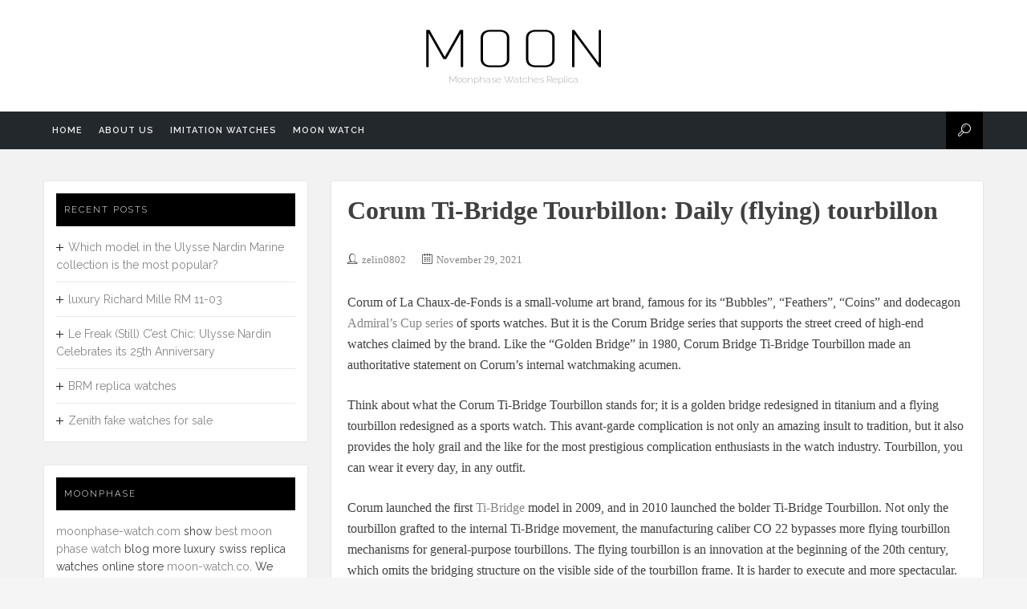

--- FILE ---
content_type: text/html; charset=UTF-8
request_url: https://www.moonphase-watch.com/2021/11/29/corum-ti-bridge-tourbillon-daily-flying-tourbillon/
body_size: 11490
content:
<!DOCTYPE html>
<html lang="en-US">
<head>
<meta charset="UTF-8">
<meta name="viewport" content="width=device-width, initial-scale=1">
<link rel="profile" href="https://gmpg.org/xfn/11">
<link rel="pingback" href="https://www.moonphase-watch.com/xmlrpc.php">
<meta name='robots' content='index, follow, max-image-preview:large, max-snippet:-1, max-video-preview:-1' />
<!-- This site is optimized with the Yoast SEO plugin v18.2 - https://yoast.com/wordpress/plugins/seo/ -->
<title>Corum Ti-Bridge Tourbillon: Daily (flying) tourbillon - Best Moon Phase Watch Fake Made In China Luxury Swiss Replica Watches best moon phase watch</title>
<meta name="description" content="Corum Ti-Bridge Tourbillon: Daily (flying) tourbillon best moon phase watches for men and women imitation watches replica watches for sale" />
<link rel="canonical" href="https://www.moonphase-watch.com/2021/11/29/corum-ti-bridge-tourbillon-daily-flying-tourbillon/" />
<meta property="og:locale" content="en_US" />
<meta property="og:type" content="article" />
<meta property="og:title" content="Corum Ti-Bridge Tourbillon: Daily (flying) tourbillon - Best Moon Phase Watch Fake Made In China Luxury Swiss Replica Watches best moon phase watch" />
<meta property="og:description" content="Corum Ti-Bridge Tourbillon: Daily (flying) tourbillon best moon phase watches for men and women imitation watches replica watches for sale" />
<meta property="og:url" content="https://www.moonphase-watch.com/2021/11/29/corum-ti-bridge-tourbillon-daily-flying-tourbillon/" />
<meta property="og:site_name" content="Best Moon Phase Watch Fake Made In China Luxury Swiss Replica Watches" />
<meta property="article:published_time" content="2021-11-29T03:41:03+00:00" />
<meta property="article:modified_time" content="2021-11-29T03:41:04+00:00" />
<meta name="twitter:card" content="summary_large_image" />
<meta name="twitter:label1" content="Written by" />
<meta name="twitter:data1" content="zelin0802" />
<meta name="twitter:label2" content="Est. reading time" />
<meta name="twitter:data2" content="3 minutes" />
<script type="application/ld+json" class="yoast-schema-graph">{"@context":"https://schema.org","@graph":[{"@type":"WebSite","@id":"https://www.moonphase-watch.com/#website","url":"https://www.moonphase-watch.com/","name":"Best Moon Phase Watch Fake Made In China Luxury Swiss Replica Watches","description":"Moonphase Watches Replica","potentialAction":[{"@type":"SearchAction","target":{"@type":"EntryPoint","urlTemplate":"https://www.moonphase-watch.com/?s={search_term_string}"},"query-input":"required name=search_term_string"}],"inLanguage":"en-US"},{"@type":"WebPage","@id":"https://www.moonphase-watch.com/2021/11/29/corum-ti-bridge-tourbillon-daily-flying-tourbillon/#webpage","url":"https://www.moonphase-watch.com/2021/11/29/corum-ti-bridge-tourbillon-daily-flying-tourbillon/","name":"Corum Ti-Bridge Tourbillon: Daily (flying) tourbillon - Best Moon Phase Watch Fake Made In China Luxury Swiss Replica Watches best moon phase watch","isPartOf":{"@id":"https://www.moonphase-watch.com/#website"},"datePublished":"2021-11-29T03:41:03+00:00","dateModified":"2021-11-29T03:41:04+00:00","author":{"@id":"https://www.moonphase-watch.com/#/schema/person/7cfb41231a6257b37cae7a3add7717fa"},"description":"Corum Ti-Bridge Tourbillon: Daily (flying) tourbillon best moon phase watches for men and women imitation watches replica watches for sale","breadcrumb":{"@id":"https://www.moonphase-watch.com/2021/11/29/corum-ti-bridge-tourbillon-daily-flying-tourbillon/#breadcrumb"},"inLanguage":"en-US","potentialAction":[{"@type":"ReadAction","target":["https://www.moonphase-watch.com/2021/11/29/corum-ti-bridge-tourbillon-daily-flying-tourbillon/"]}]},{"@type":"BreadcrumbList","@id":"https://www.moonphase-watch.com/2021/11/29/corum-ti-bridge-tourbillon-daily-flying-tourbillon/#breadcrumb","itemListElement":[{"@type":"ListItem","position":1,"name":"Home","item":"https://www.moonphase-watch.com/"},{"@type":"ListItem","position":2,"name":"Corum Ti-Bridge Tourbillon: Daily (flying) tourbillon"}]},{"@type":"Person","@id":"https://www.moonphase-watch.com/#/schema/person/7cfb41231a6257b37cae7a3add7717fa","name":"zelin0802","image":{"@type":"ImageObject","@id":"https://www.moonphase-watch.com/#personlogo","inLanguage":"en-US","url":"https://secure.gravatar.com/avatar/a9b753b4fd1e3de0470598bf88cdc88b?s=96&d=monsterid&r=g","contentUrl":"https://secure.gravatar.com/avatar/a9b753b4fd1e3de0470598bf88cdc88b?s=96&d=monsterid&r=g","caption":"zelin0802"}}]}</script>
<!-- / Yoast SEO plugin. -->
<link rel='dns-prefetch' href='//fonts.googleapis.com' />
<link rel="alternate" type="application/rss+xml" title="Best Moon Phase Watch Fake Made In China Luxury Swiss Replica Watches &raquo; Feed" href="https://www.moonphase-watch.com/feed/" />
<link rel="alternate" type="application/rss+xml" title="Best Moon Phase Watch Fake Made In China Luxury Swiss Replica Watches &raquo; Comments Feed" href="https://www.moonphase-watch.com/comments/feed/" />
<link rel="alternate" type="application/rss+xml" title="Best Moon Phase Watch Fake Made In China Luxury Swiss Replica Watches &raquo; Corum Ti-Bridge Tourbillon: Daily (flying) tourbillon Comments Feed" href="https://www.moonphase-watch.com/2021/11/29/corum-ti-bridge-tourbillon-daily-flying-tourbillon/feed/" />
<!-- <link rel='stylesheet' id='wp-block-library-css'  href='https://www.moonphase-watch.com/wp-includes/css/dist/block-library/style.min.css?ver=5.9.12' type='text/css' media='all' /> -->
<link rel="stylesheet" type="text/css" href="//www.moonphase-watch.com/wp-content/cache/wpfc-minified/2f4lt7n8/ftuv6.css" media="all"/>
<style id='global-styles-inline-css' type='text/css'>
body{--wp--preset--color--black: #000000;--wp--preset--color--cyan-bluish-gray: #abb8c3;--wp--preset--color--white: #ffffff;--wp--preset--color--pale-pink: #f78da7;--wp--preset--color--vivid-red: #cf2e2e;--wp--preset--color--luminous-vivid-orange: #ff6900;--wp--preset--color--luminous-vivid-amber: #fcb900;--wp--preset--color--light-green-cyan: #7bdcb5;--wp--preset--color--vivid-green-cyan: #00d084;--wp--preset--color--pale-cyan-blue: #8ed1fc;--wp--preset--color--vivid-cyan-blue: #0693e3;--wp--preset--color--vivid-purple: #9b51e0;--wp--preset--gradient--vivid-cyan-blue-to-vivid-purple: linear-gradient(135deg,rgba(6,147,227,1) 0%,rgb(155,81,224) 100%);--wp--preset--gradient--light-green-cyan-to-vivid-green-cyan: linear-gradient(135deg,rgb(122,220,180) 0%,rgb(0,208,130) 100%);--wp--preset--gradient--luminous-vivid-amber-to-luminous-vivid-orange: linear-gradient(135deg,rgba(252,185,0,1) 0%,rgba(255,105,0,1) 100%);--wp--preset--gradient--luminous-vivid-orange-to-vivid-red: linear-gradient(135deg,rgba(255,105,0,1) 0%,rgb(207,46,46) 100%);--wp--preset--gradient--very-light-gray-to-cyan-bluish-gray: linear-gradient(135deg,rgb(238,238,238) 0%,rgb(169,184,195) 100%);--wp--preset--gradient--cool-to-warm-spectrum: linear-gradient(135deg,rgb(74,234,220) 0%,rgb(151,120,209) 20%,rgb(207,42,186) 40%,rgb(238,44,130) 60%,rgb(251,105,98) 80%,rgb(254,248,76) 100%);--wp--preset--gradient--blush-light-purple: linear-gradient(135deg,rgb(255,206,236) 0%,rgb(152,150,240) 100%);--wp--preset--gradient--blush-bordeaux: linear-gradient(135deg,rgb(254,205,165) 0%,rgb(254,45,45) 50%,rgb(107,0,62) 100%);--wp--preset--gradient--luminous-dusk: linear-gradient(135deg,rgb(255,203,112) 0%,rgb(199,81,192) 50%,rgb(65,88,208) 100%);--wp--preset--gradient--pale-ocean: linear-gradient(135deg,rgb(255,245,203) 0%,rgb(182,227,212) 50%,rgb(51,167,181) 100%);--wp--preset--gradient--electric-grass: linear-gradient(135deg,rgb(202,248,128) 0%,rgb(113,206,126) 100%);--wp--preset--gradient--midnight: linear-gradient(135deg,rgb(2,3,129) 0%,rgb(40,116,252) 100%);--wp--preset--duotone--dark-grayscale: url('#wp-duotone-dark-grayscale');--wp--preset--duotone--grayscale: url('#wp-duotone-grayscale');--wp--preset--duotone--purple-yellow: url('#wp-duotone-purple-yellow');--wp--preset--duotone--blue-red: url('#wp-duotone-blue-red');--wp--preset--duotone--midnight: url('#wp-duotone-midnight');--wp--preset--duotone--magenta-yellow: url('#wp-duotone-magenta-yellow');--wp--preset--duotone--purple-green: url('#wp-duotone-purple-green');--wp--preset--duotone--blue-orange: url('#wp-duotone-blue-orange');--wp--preset--font-size--small: 13px;--wp--preset--font-size--medium: 20px;--wp--preset--font-size--large: 36px;--wp--preset--font-size--x-large: 42px;}.has-black-color{color: var(--wp--preset--color--black) !important;}.has-cyan-bluish-gray-color{color: var(--wp--preset--color--cyan-bluish-gray) !important;}.has-white-color{color: var(--wp--preset--color--white) !important;}.has-pale-pink-color{color: var(--wp--preset--color--pale-pink) !important;}.has-vivid-red-color{color: var(--wp--preset--color--vivid-red) !important;}.has-luminous-vivid-orange-color{color: var(--wp--preset--color--luminous-vivid-orange) !important;}.has-luminous-vivid-amber-color{color: var(--wp--preset--color--luminous-vivid-amber) !important;}.has-light-green-cyan-color{color: var(--wp--preset--color--light-green-cyan) !important;}.has-vivid-green-cyan-color{color: var(--wp--preset--color--vivid-green-cyan) !important;}.has-pale-cyan-blue-color{color: var(--wp--preset--color--pale-cyan-blue) !important;}.has-vivid-cyan-blue-color{color: var(--wp--preset--color--vivid-cyan-blue) !important;}.has-vivid-purple-color{color: var(--wp--preset--color--vivid-purple) !important;}.has-black-background-color{background-color: var(--wp--preset--color--black) !important;}.has-cyan-bluish-gray-background-color{background-color: var(--wp--preset--color--cyan-bluish-gray) !important;}.has-white-background-color{background-color: var(--wp--preset--color--white) !important;}.has-pale-pink-background-color{background-color: var(--wp--preset--color--pale-pink) !important;}.has-vivid-red-background-color{background-color: var(--wp--preset--color--vivid-red) !important;}.has-luminous-vivid-orange-background-color{background-color: var(--wp--preset--color--luminous-vivid-orange) !important;}.has-luminous-vivid-amber-background-color{background-color: var(--wp--preset--color--luminous-vivid-amber) !important;}.has-light-green-cyan-background-color{background-color: var(--wp--preset--color--light-green-cyan) !important;}.has-vivid-green-cyan-background-color{background-color: var(--wp--preset--color--vivid-green-cyan) !important;}.has-pale-cyan-blue-background-color{background-color: var(--wp--preset--color--pale-cyan-blue) !important;}.has-vivid-cyan-blue-background-color{background-color: var(--wp--preset--color--vivid-cyan-blue) !important;}.has-vivid-purple-background-color{background-color: var(--wp--preset--color--vivid-purple) !important;}.has-black-border-color{border-color: var(--wp--preset--color--black) !important;}.has-cyan-bluish-gray-border-color{border-color: var(--wp--preset--color--cyan-bluish-gray) !important;}.has-white-border-color{border-color: var(--wp--preset--color--white) !important;}.has-pale-pink-border-color{border-color: var(--wp--preset--color--pale-pink) !important;}.has-vivid-red-border-color{border-color: var(--wp--preset--color--vivid-red) !important;}.has-luminous-vivid-orange-border-color{border-color: var(--wp--preset--color--luminous-vivid-orange) !important;}.has-luminous-vivid-amber-border-color{border-color: var(--wp--preset--color--luminous-vivid-amber) !important;}.has-light-green-cyan-border-color{border-color: var(--wp--preset--color--light-green-cyan) !important;}.has-vivid-green-cyan-border-color{border-color: var(--wp--preset--color--vivid-green-cyan) !important;}.has-pale-cyan-blue-border-color{border-color: var(--wp--preset--color--pale-cyan-blue) !important;}.has-vivid-cyan-blue-border-color{border-color: var(--wp--preset--color--vivid-cyan-blue) !important;}.has-vivid-purple-border-color{border-color: var(--wp--preset--color--vivid-purple) !important;}.has-vivid-cyan-blue-to-vivid-purple-gradient-background{background: var(--wp--preset--gradient--vivid-cyan-blue-to-vivid-purple) !important;}.has-light-green-cyan-to-vivid-green-cyan-gradient-background{background: var(--wp--preset--gradient--light-green-cyan-to-vivid-green-cyan) !important;}.has-luminous-vivid-amber-to-luminous-vivid-orange-gradient-background{background: var(--wp--preset--gradient--luminous-vivid-amber-to-luminous-vivid-orange) !important;}.has-luminous-vivid-orange-to-vivid-red-gradient-background{background: var(--wp--preset--gradient--luminous-vivid-orange-to-vivid-red) !important;}.has-very-light-gray-to-cyan-bluish-gray-gradient-background{background: var(--wp--preset--gradient--very-light-gray-to-cyan-bluish-gray) !important;}.has-cool-to-warm-spectrum-gradient-background{background: var(--wp--preset--gradient--cool-to-warm-spectrum) !important;}.has-blush-light-purple-gradient-background{background: var(--wp--preset--gradient--blush-light-purple) !important;}.has-blush-bordeaux-gradient-background{background: var(--wp--preset--gradient--blush-bordeaux) !important;}.has-luminous-dusk-gradient-background{background: var(--wp--preset--gradient--luminous-dusk) !important;}.has-pale-ocean-gradient-background{background: var(--wp--preset--gradient--pale-ocean) !important;}.has-electric-grass-gradient-background{background: var(--wp--preset--gradient--electric-grass) !important;}.has-midnight-gradient-background{background: var(--wp--preset--gradient--midnight) !important;}.has-small-font-size{font-size: var(--wp--preset--font-size--small) !important;}.has-medium-font-size{font-size: var(--wp--preset--font-size--medium) !important;}.has-large-font-size{font-size: var(--wp--preset--font-size--large) !important;}.has-x-large-font-size{font-size: var(--wp--preset--font-size--x-large) !important;}
</style>
<link rel='stylesheet' id='moon-raleway-fonts-css'  href='//fonts.googleapis.com/css?family=Raleway%3A300%2C400%2C600%2C700&#038;ver=5.9.12' type='text/css' media='all' />
<!-- <link rel='stylesheet' id='moon-fonts-css'  href='https://www.moonphase-watch.com/wp-content/themes/moon/assets/css/fonts.css?ver=5.9.12' type='text/css' media='all' /> -->
<!-- <link rel='stylesheet' id='owl-carousel-css'  href='https://www.moonphase-watch.com/wp-content/themes/moon/assets/css/owl.carousel.css?ver=5.9.12' type='text/css' media='all' /> -->
<!-- <link rel='stylesheet' id='dashicons-css'  href='https://www.moonphase-watch.com/wp-includes/css/dashicons.min.css?ver=5.9.12' type='text/css' media='all' /> -->
<!-- <link rel='stylesheet' id='moon-style-css'  href='https://www.moonphase-watch.com/wp-content/themes/moon/style.css?ver=5.9.12' type='text/css' media='all' /> -->
<link rel="stylesheet" type="text/css" href="//www.moonphase-watch.com/wp-content/cache/wpfc-minified/k2sxea6k/ftuv6.css" media="all"/>
<style id='moon-style-inline-css' type='text/css'>
.site-description { color: #acacac; }.site-header {background: #fff;}.site-navigation, #primary-menu ul { background: #23282d; }
@media screen and (max-width: 1024px) {
#primary-menu { background: #23282d; }
}
#primary-menu li a { color: #eee; }.site-content { background: #f2f2f2; }body { color: #404040; }a { color: #868686; }a:hover, a:active, a:focus { color: #000000; }.site-footer {background: #000;color: #868686;}.site-footer a { color: #868686; }.site-footer a:hover { color: #fff; }
</style>
<script src='//www.moonphase-watch.com/wp-content/cache/wpfc-minified/dmjdb8x/ftuv6.js' type="text/javascript"></script>
<!-- <script type='text/javascript' src='https://www.moonphase-watch.com/wp-includes/js/jquery/jquery.min.js?ver=3.6.0' id='jquery-core-js'></script> -->
<!-- <script type='text/javascript' src='https://www.moonphase-watch.com/wp-includes/js/jquery/jquery-migrate.min.js?ver=3.3.2' id='jquery-migrate-js'></script> -->
<link rel="https://api.w.org/" href="https://www.moonphase-watch.com/wp-json/" /><link rel="alternate" type="application/json" href="https://www.moonphase-watch.com/wp-json/wp/v2/posts/682" /><link rel="EditURI" type="application/rsd+xml" title="RSD" href="https://www.moonphase-watch.com/xmlrpc.php?rsd" />
<link rel="wlwmanifest" type="application/wlwmanifest+xml" href="https://www.moonphase-watch.com/wp-includes/wlwmanifest.xml" /> 
<meta name="generator" content="WordPress 5.9.12" />
<link rel='shortlink' href='https://www.moonphase-watch.com/?p=682' />
<link rel="alternate" type="application/json+oembed" href="https://www.moonphase-watch.com/wp-json/oembed/1.0/embed?url=https%3A%2F%2Fwww.moonphase-watch.com%2F2021%2F11%2F29%2Fcorum-ti-bridge-tourbillon-daily-flying-tourbillon%2F" />
<link rel="alternate" type="text/xml+oembed" href="https://www.moonphase-watch.com/wp-json/oembed/1.0/embed?url=https%3A%2F%2Fwww.moonphase-watch.com%2F2021%2F11%2F29%2Fcorum-ti-bridge-tourbillon-daily-flying-tourbillon%2F&#038;format=xml" />
</head>
<body class="post-template-default single single-post postid-682 single-format-standard">
<div class="wrapper">
<header id="masthead" class="site-header">
<div class="site-branding"><a href="https://www.moonphase-watch.com/" rel="home"><img class="logo" src="https://www.moonphase-watch.com/wp-content/themes/moon/assets/images/logo.png" alt="Best Moon Phase Watch Fake Made In China Luxury Swiss Replica Watches" width="250" height="60" /></a><p class="site-description">Moonphase Watches Replica</p></div><div class="site-navigation" role="navigation"><div class="container"><a class="mobile-trigger" href="javascript:void(0);"><span></span></a><ul id="primary-menu" class="clear"><li id="menu-item-97" class="menu-item menu-item-type-custom menu-item-object-custom menu-item-home menu-item-97"><a href="https://www.moonphase-watch.com/">Home</a></li>
<li id="menu-item-98" class="menu-item menu-item-type-post_type menu-item-object-page menu-item-98"><a href="https://www.moonphase-watch.com/about-us/">About us</a></li>
<li id="menu-item-103" class="menu-item menu-item-type-post_type menu-item-object-page menu-item-103"><a href="https://www.moonphase-watch.com/imitation-watches-obsolete-time/">Imitation Watches</a></li>
<li id="menu-item-108" class="menu-item menu-item-type-post_type menu-item-object-page menu-item-108"><a href="https://www.moonphase-watch.com/moon-watch/">Moon watch</a></li>
</ul><div class="site-search"><i class="moon-icon-search"></i><form role="search" method="get" class="searchform" action="https://www.moonphase-watch.com/"><input type="text" value="" name="s" placeholder="Type your Keyword &amp; press &quot;Enter&quot;" /><a class="close"><img src="https://www.moonphase-watch.com/wp-content/themes/moon/assets/images/icon-close.png" width="40" height="40" alt="Close" /></a></form></div></div></div>	</header><!-- #masthead -->
<div id="content" class="site-content">
<div class="container">
<div id="primary" class="content-area">
<main id="main" class="site-main">
<article id="post-682" class="post-682 post type-post status-publish format-standard hentry category-corum tag-jacob-and-co-epic-x-tourbillon-khabib-replica-watch-ex101-20-aa-aa-a tag-replica-breitling-super-chronomat-b01-44-rb0136e31q1s1-watch tag-replica-zenith-watch-zenith-defy-el-primero-21-44mm-95-9000-9004-78-r782 tag-replica-zenith-watch-zenith-defy-zero-g-44mm-18-9000-8812-79-m9000">
<header class="entry-header">
<h1 class="entry-title">Corum Ti-Bridge Tourbillon: Daily (flying) tourbillon</h1>
<div class="entry-meta">
<span class="byline author vcard"><i class="moon-icon-user"></i><a class="url fn n" href="https://www.moonphase-watch.com/author/zelin0802/">zelin0802</a></span><span class="posted-on"><i class="moon-icon-calendar"></i><a href="https://www.moonphase-watch.com/2021/11/29/corum-ti-bridge-tourbillon-daily-flying-tourbillon/" rel="bookmark"><time class="entry-date published updated" datetime="2021-11-29T03:41:03+00:00">November 29, 2021</time></a></span>		</div><!-- .entry-meta -->
<div class="entry-thumbnail">
</div><!-- .entry-thumbnail -->
</header><!-- .entry-header -->
<div class="entry-content">
<p>Corum of La Chaux-de-Fonds is a small-volume art brand, famous for its &#8220;Bubbles&#8221;, &#8220;Feathers&#8221;, &#8220;Coins&#8221; and dodecagon <a href="https://www.moonphase-watch.com/category/corum/">Admiral&#8217;s Cup series</a> of sports watches. But it is the Corum Bridge series that supports the street creed of high-end watches claimed by the brand. Like the &#8220;Golden Bridge&#8221; in 1980, Corum Bridge Ti-Bridge Tourbillon made an authoritative statement on Corum&#8217;s internal watchmaking acumen.</p>
<p>Think about what the Corum Ti-Bridge Tourbillon stands for; it is a golden bridge redesigned in titanium and a flying tourbillon redesigned as a sports watch. This avant-garde complication is not only an amazing insult to tradition, but it also provides the holy grail and the like for the most prestigious complication enthusiasts in the watch industry. Tourbillon, you can wear it every day, in any outfit.</p>
<p>Corum launched the first <a href="https://www.moonphase-watch.com/category/corum/">Ti-Bridge </a>model in 2009, and in 2010 launched the bolder Ti-Bridge Tourbillon. Not only the tourbillon grafted to the internal Ti-Bridge movement, the manufacturing caliber CO 22 bypasses more flying tourbillon mechanisms for general-purpose tourbillons. The flying tourbillon is an innovation at the beginning of the 20th century, which omits the bridging structure on the visible side of the tourbillon frame. It is harder to execute and more spectacular.</p>
<p>Corum&#8217;s Ti-Bridge case provides a spacious gallery to showcase the main attractions. With its rectangular bridge with hairspring, hollow support rods and linear transmission system, CO-22 is an open book that can be read carefully with a magnifying glass, sight glass or even the naked eye. Like its predecessors of Golden Bridge, Ti-Bridge is a linear display of the various components that make up the mechanical essence of the Swiss lever movement.</p>
<p>Literally, the power is transmitted from the winding crown at three o&#8217;clock to the rotating carriage of the flying tourbillon at nine o&#8217;clock. The double barrels are located on both sides of the movement and provide a three-day (72-hour) power reserve. Although the alloy supporting this impressive watchmaking network uses PVD ​​coating and is officially called &#8220;ARCAP&#8221;, its chemical composition is very similar to the famous &#8220;German silver&#8221;, which is used for Old-fashioned watches and modern-famous nickel-copper alloy A. Lange &amp; Sohne products.</p>
<p>Corum&#8217;s mechanical ballet revolves on the stage, which is bounded by an aggressive and ergonomic titanium shell. The original <a href="https://www.moonphase-watch.com/category/corum/">Golden Bridge</a> was a slight prism resembling a fragile crystal shell, while Ti-Bridge passed through the wrist with the confident posture of a Richard Mille wine barrel.</p>
<p>The distance between the ears of the Corum Ti-Bridge Tourbillon is not less than 51 mm and the width is not less than 42 mm, but its curved bottom cover allows it to be firmly worn on wrists as small as 15 cm. The titanium case mainly uses a brushed finish to secure attention to the mechanical centerpiece, but the gunmetal gray form of Ti-Bridge is equally impressive. Moreover, this strange metal is very light on the wrist.</p>
<p>The superb black alligator leather strap is combined with the durable unfolding clasp to ensure safety and comfort. The fixing point of the strap starts before the border of the case lugs, so its downward bending starts before the edge of the case; small wrists benefit. All wrists will love the soft calfskin underside of the Corum watchband. The tank-like structure of the dual-trigger dual-deployment buckle meets Corum&#8217;s standards for its flagship models.</p>
<p>Want more? You are right; the <a href="https://www.moon-watch.co">Corum Ti-Bridge Tourbillon</a> holder has comprehensive shock protection, and the case has a 5-ATM waterproof function. These two functions are rare in such complex functions, but combined, the exquisite series connection is extraordinary. Coupled with the strong anti-magnetic and anti-corrosion properties of the ARCAP movement, it is clear that the Corum titanium bridge tourbillon is designed to have a good time, not a baby. Indeed, for collectors who believe that watches are designed to be worn, this is a tourbillon. Breguet-men, not brands-will love it.</p>
</div><!-- .entry-content -->
<footer class="entry-footer">
<span class="tags-links"><i class="moon-icon-tag"></i><a href="https://www.moonphase-watch.com/tag/jacob-and-co-epic-x-tourbillon-khabib-replica-watch-ex101-20-aa-aa-a/" rel="tag">Jacob and Co Epic X Tourbillon Khabib Replica Watch EX101.20.AA.AA.A</a>, <a href="https://www.moonphase-watch.com/tag/replica-breitling-super-chronomat-b01-44-rb0136e31q1s1-watch/" rel="tag">Replica Breitling SUPER CHRONOMAT B01 44 RB0136E31Q1S1 Watch</a>, <a href="https://www.moonphase-watch.com/tag/replica-zenith-watch-zenith-defy-el-primero-21-44mm-95-9000-9004-78-r782/" rel="tag">Replica Zenith Watch Zenith DEFY EL PRIMERO 21 44mm 95.9000.9004/78.R782</a>, <a href="https://www.moonphase-watch.com/tag/replica-zenith-watch-zenith-defy-zero-g-44mm-18-9000-8812-79-m9000/" rel="tag">Replica Zenith Watch Zenith DEFY ZERO G 44mm 18.9000.8812/79.M9000</a></span>		<div class="social-share">
<a class="action" href="javascript:void(0);"><i class="dashicons dashicons-share"></i></a>
<div class="social">
<a title="Share this post on Facebook" class="facebook" href="https://www.facebook.com/sharer.php?u=https://www.moonphase-watch.com/2021/11/29/corum-ti-bridge-tourbillon-daily-flying-tourbillon/" onclick="javascript:window.open(this.href, '', 'menubar=no,toolbar=no,resizable=yes,scrollbars=yes,height=600,width=600');return false;">
<i class="dashicons dashicons-facebook-alt"></i>
</a>
<a title="Share this post on Twitter" class="twitter" href="https://twitter.com/share?url=https://www.moonphase-watch.com/2021/11/29/corum-ti-bridge-tourbillon-daily-flying-tourbillon/" onclick="javascript:window.open(this.href, '', 'menubar=no,toolbar=no,resizable=yes,scrollbars=yes,height=600,width=600');return false;">
<i class="dashicons dashicons-twitter"></i>
</a>
<a title="Share this post on Google Plus" class="google-plus" href="https://plus.google.com/share?url=https://www.moonphase-watch.com/2021/11/29/corum-ti-bridge-tourbillon-daily-flying-tourbillon/" onclick="javascript:window.open(this.href, '', 'menubar=no,toolbar=no,resizable=yes,scrollbars=yes,height=600,width=600');return false;">
<i class="dashicons dashicons-googleplus"></i>
</a>
</div><!-- .social -->
</div>
<nav class="navigation post-navigation" aria-label="Posts">
<h2 class="screen-reader-text">Post navigation</h2>
<div class="nav-links"><div class="nav-previous"><a href="https://www.moonphase-watch.com/2021/11/27/antique-sports-car-has-been-played-new-tricks-by-breitling-top-time/" rel="prev">Antique sports car has been played new tricks by Breitling Top Time</a></div><div class="nav-next"><a href="https://www.moonphase-watch.com/2021/11/30/grand-seiko-spring-drive-refs-sbga437-sbga439-sbga465-and-sbga467/" rel="next">Grand Seiko Spring Drive Refs. SBGA437, SBGA439, SBGA465 and SBGA467</a></div></div>
</nav>	</footer><!-- .entry-footer -->
</article><!-- #post-## -->
<div class="post-author"><img alt='' src='https://secure.gravatar.com/avatar/a9b753b4fd1e3de0470598bf88cdc88b?s=60&#038;d=monsterid&#038;r=g' srcset='https://secure.gravatar.com/avatar/a9b753b4fd1e3de0470598bf88cdc88b?s=120&#038;d=monsterid&#038;r=g 2x' class='avatar avatar-60 photo' height='60' width='60' loading='lazy'/><div class="author-info"><a class="name" href="https://www.moonphase-watch.com/author/zelin0802/">zelin0802</a><p></p></div></div>
</main><!-- #main -->
</div><!-- #primary -->
<div id="secondary" class="widget-area" role="complementary">
<aside id="recent-posts-2" class="widget widget_recent_entries">
<h4 class="widget-title">Recent Posts</h4>
<ul>
<li>
<a href="https://www.moonphase-watch.com/2026/01/16/which-model-in-the-ulysse-nardin-marine-collection-is-the-most-popular/">Which model in the Ulysse Nardin Marine collection is the most popular?</a>
</li>
<li>
<a href="https://www.moonphase-watch.com/2026/01/10/luxury-richard-mille-rm-11-03/">luxury Richard Mille RM 11-03</a>
</li>
<li>
<a href="https://www.moonphase-watch.com/2026/01/09/le-freak-still-cest-chic-ulysse-nardin-celebrates-its-25th-anniversary/">Le Freak (Still) C&#8217;est Chic: Ulysse Nardin Celebrates its 25th Anniversary</a>
</li>
<li>
<a href="https://www.moonphase-watch.com/2026/01/06/brm-replica-watches/">BRM replica watches</a>
</li>
<li>
<a href="https://www.moonphase-watch.com/2025/12/26/zenith-fake-watches-for-sale/">Zenith fake watches for sale</a>
</li>
</ul>
</aside><aside id="custom_html-2" class="widget_text widget widget_custom_html"><h4 class="widget-title">moonphase</h4><div class="textwidget custom-html-widget"><a href="https://www.moonphase-watch.com">moonphase-watch.com</a> show <a href="https://www.moonphase-watch.com">best moon phase watch</a> blog more luxury swiss replica watches online store <a href="https://www.moon-watch.co">moon-watch.co</a>. We have also more <a href="https://www.moon-watch.co">moon watch replica</a>. eg. <a href="https://www.moon-watch.co/audemars-piguet-royal-oak-watches-c-1_2.html">audemars piguet royal oak day date moon phase</a> , <a href="https://www.moon-watch.co/blancpain-villeret-watches-c-15_20.html">Blancpain Villeret Moonphase</a> , <a href="https://www.moon-watch.co/breguet-classique-watches-c-94_89.html">Breguet classique moonphase</a> , <a href="https://www.moon-watch.co/chopard-imperiale-watch-c-21_31.html">Chopard Imperiale Moonphase</a> , <a href="https://www.moon-watch.co/vanguard-lady-c-33_59.html">Franck Muller Vanguard  Lady Moonphase</a> , <a href="https://www.moon-watch.co/jacob-and-co-grand-complication-masterpieces-watches-c-8_9.html">jacob and co astronomia replica</a> , <a href="https://www.moon-watch.co/patek-philippe-watches-c-63.html">patek philippe moon phase</a> ,<a href="https://www.moon-watch.co/corum-golden-bridge-watches-c-95_97.html">corum golden bridge replica</a> ,<a href="https://www.moon-watch.co/ulysse-nardin-diver-watches-c-101_103.html">ulysse nardin maxi marine diver replica</a>,<a href="https://www.fashiontourbillon.com/">replica tourbillon watches</a>,<a href="https://www.fashionreviewprice.com/richard-mille-watches-c-240.html">Richard mille Replica Watches</a> ,<a href="https://www.fashiontourbillon.com/vacheron-constantin-watches-c-44.html">Vacheron Constantin Tourbillon Replica</a>,<a href="https://www.perfectchrono.ru">high quality replica watches</a>
... 
<a href="https://www.moon-watch.co"><img src="https://www.moon-watch.co/includes/templates/fluorspar/images/data/your_logo_2.jpg" alt="https://www.moon-watch.co" width="240" height="100" border="0" title="https://www.moon-watch.co"></a></div></aside><aside id="categories-2" class="widget widget_categories"><h4 class="widget-title">Categories</h4>
<ul>
<li class="cat-item cat-item-11"><a href="https://www.moonphase-watch.com/category/audemars-piguet/">Audemars Piguet</a>
</li>
<li class="cat-item cat-item-83"><a href="https://www.moonphase-watch.com/category/blancpain/">Blancpain</a>
</li>
<li class="cat-item cat-item-661"><a href="https://www.moonphase-watch.com/category/bovet/">Bovet</a>
</li>
<li class="cat-item cat-item-232"><a href="https://www.moonphase-watch.com/category/breguet/">Breguet</a>
</li>
<li class="cat-item cat-item-491"><a href="https://www.moonphase-watch.com/category/breitling/">Breitling</a>
</li>
<li class="cat-item cat-item-199"><a href="https://www.moonphase-watch.com/category/chopard/">Chopard</a>
</li>
<li class="cat-item cat-item-126"><a href="https://www.moonphase-watch.com/category/corum/">Corum</a>
</li>
<li class="cat-item cat-item-284"><a href="https://www.moonphase-watch.com/category/franck-muller/">Franck Muller</a>
</li>
<li class="cat-item cat-item-296"><a href="https://www.moonphase-watch.com/category/grand-seiko/">Grand Seiko</a>
</li>
<li class="cat-item cat-item-976"><a href="https://www.moonphase-watch.com/category/greubel-forsey/">Greubel Forsey</a>
</li>
<li class="cat-item cat-item-392"><a href="https://www.moonphase-watch.com/category/hyt/">HYT</a>
</li>
<li class="cat-item cat-item-173"><a href="https://www.moonphase-watch.com/category/jacob-and-co/">Jacob and co</a>
</li>
<li class="cat-item cat-item-1"><a href="https://www.moonphase-watch.com/category/moonphase/" title="Best Moon Phase Watch Fake Made In China Luxury Swiss Replica Watches">Moonphase</a>
</li>
<li class="cat-item cat-item-288"><a href="https://www.moonphase-watch.com/category/patek-philippe/">Patek Philippe</a>
</li>
<li class="cat-item cat-item-612"><a href="https://www.moonphase-watch.com/category/porsche-design/">Porsche Design</a>
</li>
<li class="cat-item cat-item-313"><a href="https://www.moonphase-watch.com/category/richard-mille/">Richard Mille</a>
</li>
<li class="cat-item cat-item-890"><a href="https://www.moonphase-watch.com/category/u-boat/">U-Boat</a>
</li>
<li class="cat-item cat-item-223"><a href="https://www.moonphase-watch.com/category/ulysse-nardin/">Ulysse Nardin</a>
</li>
<li class="cat-item cat-item-278"><a href="https://www.moonphase-watch.com/category/zenith/">Zenith</a>
</li>
</ul>
</aside><aside id="tag_cloud-2" class="widget widget_tag_cloud"><h4 class="widget-title">Tags</h4><div class="tagcloud"><a href="https://www.moonphase-watch.com/tag/breguet-marine-5817-fake-watch-5817ba-12-9v8/" class="tag-cloud-link tag-link-359 tag-link-position-1" style="font-size: 10.121212121212pt;" aria-label="Breguet Marine 5817 Fake Watch 5817BA/12/9V8 (8 items)">Breguet Marine 5817 Fake Watch 5817BA/12/9V8</a>
<a href="https://www.moonphase-watch.com/tag/cheapest-patek-philippe-watch-price-replica-grand-complications-engraved-perpetual-calendar-5160-500g-001/" class="tag-cloud-link tag-link-837 tag-link-position-2" style="font-size: 8pt;" aria-label="Cheapest Patek Philippe Watch Price Replica Grand Complications Engraved Perpetual Calendar 5160/500G-001 (7 items)">Cheapest Patek Philippe Watch Price Replica Grand Complications Engraved Perpetual Calendar 5160/500G-001</a>
<a href="https://www.moonphase-watch.com/tag/chopard-alpine-eagle-41-mm-298600-3001-replica-watch/" class="tag-cloud-link tag-link-1042 tag-link-position-3" style="font-size: 10.121212121212pt;" aria-label="Chopard Alpine Eagle 41 mm 298600-3001 Replica Watch (8 items)">Chopard Alpine Eagle 41 mm 298600-3001 Replica Watch</a>
<a href="https://www.moonphase-watch.com/tag/chopard-alpine-eagle-replica-watch-alpine-eagle-large-295363-5001/" class="tag-cloud-link tag-link-992 tag-link-position-4" style="font-size: 12.242424242424pt;" aria-label="Chopard Alpine Eagle Replica Watch ALPINE EAGLE LARGE 295363-5001 (9 items)">Chopard Alpine Eagle Replica Watch ALPINE EAGLE LARGE 295363-5001</a>
<a href="https://www.moonphase-watch.com/tag/franck-muller-cintree-curvex-men-grande-date-replica-watch-for-sale-cheap-price-8083-cc-gd-fo-5n-b/" class="tag-cloud-link tag-link-1066 tag-link-position-5" style="font-size: 8pt;" aria-label="Franck Muller Cintree Curvex Men Grande Date Replica Watch for Sale Cheap Price 8083 CC GD FO 5N B (7 items)">Franck Muller Cintree Curvex Men Grande Date Replica Watch for Sale Cheap Price 8083 CC GD FO 5N B</a>
<a href="https://www.moonphase-watch.com/tag/grand-seiko-spring-drive-powered-diver-replica-watch-sbga231/" class="tag-cloud-link tag-link-1067 tag-link-position-6" style="font-size: 8pt;" aria-label="Grand Seiko Spring Drive Powered Diver Replica Watch SBGA231 (7 items)">Grand Seiko Spring Drive Powered Diver Replica Watch SBGA231</a>
<a href="https://www.moonphase-watch.com/tag/greubel-forsey-gmt-earth-final-edition-replica-watch/" class="tag-cloud-link tag-link-1418 tag-link-position-7" style="font-size: 8pt;" aria-label="Greubel Forsey GMT Earth Final Edition Replica Watch (7 items)">Greubel Forsey GMT Earth Final Edition Replica Watch</a>
<a href="https://www.moonphase-watch.com/tag/greubel-forsey-quadruple-tourbillon-red-gold-replica-watch/" class="tag-cloud-link tag-link-1421 tag-link-position-8" style="font-size: 10.121212121212pt;" aria-label="Greubel Forsey Quadruple Tourbillon red gold Replica Watch (8 items)">Greubel Forsey Quadruple Tourbillon red gold Replica Watch</a>
<a href="https://www.moonphase-watch.com/tag/jacob-co-astronomia-casino-watch-replica-at160-40-aa-aa-a-jacob-and-co-watch-price/" class="tag-cloud-link tag-link-530 tag-link-position-9" style="font-size: 10.121212121212pt;" aria-label="Jacob &amp; Co. Astronomia Casino Watch Replica AT160.40.AA.AA.A Jacob and Co Watch Price (8 items)">Jacob &amp; Co. Astronomia Casino Watch Replica AT160.40.AA.AA.A Jacob and Co Watch Price</a>
<a href="https://www.moonphase-watch.com/tag/jacob-co-astronomia-casino-watch-replica-at160-40-ab-ab-b-jacob-and-co-watch-price/" class="tag-cloud-link tag-link-1097 tag-link-position-10" style="font-size: 15.636363636364pt;" aria-label="Jacob &amp; Co. Astronomia Casino Watch Replica AT160.40.AB.AB.B Jacob and Co Watch Price (11 items)">Jacob &amp; Co. Astronomia Casino Watch Replica AT160.40.AB.AB.B Jacob and Co Watch Price</a>
<a href="https://www.moonphase-watch.com/tag/jacob-co-astronomia-octopus-baguette-watch-replica-at802-40-bd-ua-a-jacob-and-co-watch-price/" class="tag-cloud-link tag-link-1092 tag-link-position-11" style="font-size: 8pt;" aria-label="Jacob &amp; Co. Astronomia Octopus Baguette Watch Replica AT802.40.BD.UA.A Jacob and Co Watch Price (7 items)">Jacob &amp; Co. Astronomia Octopus Baguette Watch Replica AT802.40.BD.UA.A Jacob and Co Watch Price</a>
<a href="https://www.moonphase-watch.com/tag/jacob-co-astronomia-sky-platinum-watch-replica-at110-60-aa-wd-a-jacob-and-co-watch-price/" class="tag-cloud-link tag-link-838 tag-link-position-12" style="font-size: 10.121212121212pt;" aria-label="Jacob &amp; Co. Astronomia Sky Platinum Watch Replica AT110.60.AA.WD.A Jacob and Co Watch Price (8 items)">Jacob &amp; Co. Astronomia Sky Platinum Watch Replica AT110.60.AA.WD.A Jacob and Co Watch Price</a>
<a href="https://www.moonphase-watch.com/tag/jacob-co-astronomia-tourbillon-black-gold-watch-replica-at100-31-ac-sd-a/" class="tag-cloud-link tag-link-576 tag-link-position-13" style="font-size: 8pt;" aria-label="Jacob &amp; Co. Astronomia TOURBILLON BLACK GOLD Watch Replica AT100.31.AC.SD.A (7 items)">Jacob &amp; Co. Astronomia TOURBILLON BLACK GOLD Watch Replica AT100.31.AC.SD.A</a>
<a href="https://www.moonphase-watch.com/tag/jacob-co-astronomia-tourbillon-white-gold-watch-replica-at100-30-ac-sd-a-jacob-and-co-watch-price/" class="tag-cloud-link tag-link-769 tag-link-position-14" style="font-size: 8pt;" aria-label="Jacob &amp; Co. ASTRONOMIA TOURBILLON WHITE GOLD Watch Replica AT100.30.AC.SD.A Jacob and Co Watch Price (7 items)">Jacob &amp; Co. ASTRONOMIA TOURBILLON WHITE GOLD Watch Replica AT100.30.AC.SD.A Jacob and Co Watch Price</a>
<a href="https://www.moonphase-watch.com/tag/jacob-co-bugatti-chiron-tourbillon-watch-replica-bu200-20-ae-ab-abrua/" class="tag-cloud-link tag-link-543 tag-link-position-15" style="font-size: 8pt;" aria-label="Jacob &amp; Co. Bugatti Chiron Tourbillon Watch Replica BU200.20.AE.AB.ABRUA (7 items)">Jacob &amp; Co. Bugatti Chiron Tourbillon Watch Replica BU200.20.AE.AB.ABRUA</a>
<a href="https://www.moonphase-watch.com/tag/jacob-co-epic-x-chrono-messi-titanium-watch-replica-ec313-20-pe-ll-k-jacob-and-co-watch-price/" class="tag-cloud-link tag-link-648 tag-link-position-16" style="font-size: 15.636363636364pt;" aria-label="Jacob &amp; Co. Epic X Chrono Messi Titanium Watch Replica EC313.20.PE.LL.K Jacob and Co Watch Price (11 items)">Jacob &amp; Co. Epic X Chrono Messi Titanium Watch Replica EC313.20.PE.LL.K Jacob and Co Watch Price</a>
<a href="https://www.moonphase-watch.com/tag/jacob-co-epic-x-chrono-rose-gold-watch-replica-ec311-42-pd-bn-abrua-jacob-and-co-watch-price/" class="tag-cloud-link tag-link-1393 tag-link-position-17" style="font-size: 8pt;" aria-label="Jacob &amp; Co. Epic X Chrono Rose Gold Watch Replica EC311.42.PD.BN.ABRUA Jacob and Co Watch Price (7 items)">Jacob &amp; Co. Epic X Chrono Rose Gold Watch Replica EC311.42.PD.BN.ABRUA Jacob and Co Watch Price</a>
<a href="https://www.moonphase-watch.com/tag/jacob-co-epic-x-rose-silver-baguette-watch-replica/" class="tag-cloud-link tag-link-1094 tag-link-position-18" style="font-size: 8pt;" aria-label="Jacob &amp; Co. EPIC X ROSE SILVER BAGUETTE Watch Replica (7 items)">Jacob &amp; Co. EPIC X ROSE SILVER BAGUETTE Watch Replica</a>
<a href="https://www.moonphase-watch.com/tag/jacob-co-fleurs-de-jardin-pave-diamonds-watch-replica-af321-40-ba-ag-bbsa-jacob-and-co-watch-price/" class="tag-cloud-link tag-link-1141 tag-link-position-19" style="font-size: 12.242424242424pt;" aria-label="Jacob &amp; Co. FLEURS DE JARDIN PAVE DIAMONDS Watch Replica AF321.40.BA.AG.BBSA Jacob and Co Watch Price (9 items)">Jacob &amp; Co. FLEURS DE JARDIN PAVE DIAMONDS Watch Replica AF321.40.BA.AG.BBSA Jacob and Co Watch Price</a>
<a href="https://www.moonphase-watch.com/tag/jacob-co-opera-godfather-minute-repeater-watch-replica-op500-40-aa-aa-abala/" class="tag-cloud-link tag-link-575 tag-link-position-20" style="font-size: 12.242424242424pt;" aria-label="Jacob &amp; Co. Opera Godfather Minute Repeater Watch Replica OP500.40.AA.AA.ABALA (9 items)">Jacob &amp; Co. Opera Godfather Minute Repeater Watch Replica OP500.40.AA.AA.ABALA</a>
<a href="https://www.moonphase-watch.com/tag/jacob-co-opera-godfather-musical-watch-black-dlc-grade-5-titanium-with-diamond-barrels-watch-replica-op110-21-ag-ub-abala-jacob-and-co-watch-price/" class="tag-cloud-link tag-link-1091 tag-link-position-21" style="font-size: 8pt;" aria-label="Jacob &amp; Co. OPERA GODFATHER MUSICAL WATCH BLACK DLC GRADE 5 TITANIUM WITH DIAMOND BARRELS Watch Replica OP110.21.AG.UB.ABALA Jacob and Co Watch Price (7 items)">Jacob &amp; Co. OPERA GODFATHER MUSICAL WATCH BLACK DLC GRADE 5 TITANIUM WITH DIAMOND BARRELS Watch Replica OP110.21.AG.UB.ABALA Jacob and Co Watch Price</a>
<a href="https://www.moonphase-watch.com/tag/jacob-co-opera-godfather-musical-watch-replica-op110-21-ag-ab-a-jacob-and-co-watch-price/" class="tag-cloud-link tag-link-1069 tag-link-position-22" style="font-size: 22pt;" aria-label="Jacob &amp; Co. Opera Godfather Musical Watch Replica OP110.21.AG.AB.A Jacob and Co Watch Price (16 items)">Jacob &amp; Co. Opera Godfather Musical Watch Replica OP110.21.AG.AB.A Jacob and Co Watch Price</a>
<a href="https://www.moonphase-watch.com/tag/jacob-co-astronomia-sky-at110-40-aa-sd-a/" class="tag-cloud-link tag-link-848 tag-link-position-23" style="font-size: 8pt;" aria-label="Jacob &amp; Co ASTRONOMIA SKY AT110.40.AA.SD.A (7 items)">Jacob &amp; Co ASTRONOMIA SKY AT110.40.AA.SD.A</a>
<a href="https://www.moonphase-watch.com/tag/jacob-co-replica-watch-astronomia-casino-at160-40-aa-aa-a/" class="tag-cloud-link tag-link-370 tag-link-position-24" style="font-size: 8pt;" aria-label="Jacob &amp; Co Replica watch Astronomia Casino AT160.40.AA.AA.A (7 items)">Jacob &amp; Co Replica watch Astronomia Casino AT160.40.AA.AA.A</a>
<a href="https://www.moonphase-watch.com/tag/luxury-richard-mille-rm-27-04-tourbillon-rafael-nadal-replica-watch/" class="tag-cloud-link tag-link-642 tag-link-position-25" style="font-size: 13.939393939394pt;" aria-label="Luxury Richard Mille RM 27-04 Tourbillon Rafael Nadal Replica Watch (10 items)">Luxury Richard Mille RM 27-04 Tourbillon Rafael Nadal Replica Watch</a>
<a href="https://www.moonphase-watch.com/tag/patek-philippe-175th-anniversary-grandmaster-chime-5175r-001-replica-watch/" class="tag-cloud-link tag-link-1425 tag-link-position-26" style="font-size: 18.606060606061pt;" aria-label="Patek Philippe 175th-Anniversary GrandMaster Chime 5175R-001 Replica Watch (13 items)">Patek Philippe 175th-Anniversary GrandMaster Chime 5175R-001 Replica Watch</a>
<a href="https://www.moonphase-watch.com/tag/patek-philippe-nautilus-5711-tiffany-watch-5711-1a-018/" class="tag-cloud-link tag-link-1062 tag-link-position-27" style="font-size: 15.636363636364pt;" aria-label="Patek Philippe Nautilus 5711 Tiffany Watch 5711/1A-018 (11 items)">Patek Philippe Nautilus 5711 Tiffany Watch 5711/1A-018</a>
<a href="https://www.moonphase-watch.com/tag/porsche-design-chronograph-1-1972-limited-edition-wap0710090n072/" class="tag-cloud-link tag-link-1411 tag-link-position-28" style="font-size: 8pt;" aria-label="Porsche Design CHRONOGRAPH 1 – 1972 LIMITED EDITION WAP0710090N072 (7 items)">Porsche Design CHRONOGRAPH 1 – 1972 LIMITED EDITION WAP0710090N072</a>
<a href="https://www.moonphase-watch.com/tag/replica-breitling-super-chronomat-b01-44-ab0136251b1a1-watch/" class="tag-cloud-link tag-link-772 tag-link-position-29" style="font-size: 10.121212121212pt;" aria-label="Replica Breitling SUPER CHRONOMAT B01 44 AB0136251B1A1 Watch (8 items)">Replica Breitling SUPER CHRONOMAT B01 44 AB0136251B1A1 Watch</a>
<a href="https://www.moonphase-watch.com/tag/replica-porsche-design-watch-monobloc-actuator-gmt-chronotimer-4046901564117/" class="tag-cloud-link tag-link-1050 tag-link-position-30" style="font-size: 10.121212121212pt;" aria-label="Replica Porsche Design Watch MONOBLOC ACTUATOR GMT-CHRONOTIMER 4046901564117 (8 items)">Replica Porsche Design Watch MONOBLOC ACTUATOR GMT-CHRONOTIMER 4046901564117</a>
<a href="https://www.moonphase-watch.com/tag/replica-richard-mille-rm-40-01-automatic-tourbillon-mclaren-speedtail-watch/" class="tag-cloud-link tag-link-711 tag-link-position-31" style="font-size: 13.939393939394pt;" aria-label="Replica Richard Mille RM 40-01 Automatic Tourbillon McLaren Speedtail Watch (10 items)">Replica Richard Mille RM 40-01 Automatic Tourbillon McLaren Speedtail Watch</a>
<a href="https://www.moonphase-watch.com/tag/replica-richard-mille-rm-67-02-automatic-winding-extra-flat-alexis-pinturault-edition-watch/" class="tag-cloud-link tag-link-864 tag-link-position-32" style="font-size: 8pt;" aria-label="Replica Richard Mille RM 67-02 Automatic Winding Extra Flat – Alexis Pinturault Edition Watch (7 items)">Replica Richard Mille RM 67-02 Automatic Winding Extra Flat – Alexis Pinturault Edition Watch</a>
<a href="https://www.moonphase-watch.com/tag/replica-watch-patek-philippe-4997-200r-001-caltrava-ladies-joaillerie/" class="tag-cloud-link tag-link-1420 tag-link-position-33" style="font-size: 8pt;" aria-label="Replica Watch Patek Philippe 4997/200R-001 Caltrava Ladies Joaillerie (7 items)">Replica Watch Patek Philippe 4997/200R-001 Caltrava Ladies Joaillerie</a>
<a href="https://www.moonphase-watch.com/tag/replica-watch-patek-philippe-5130p-020-world-time-5130/" class="tag-cloud-link tag-link-1422 tag-link-position-34" style="font-size: 8pt;" aria-label="Replica Watch Patek Philippe 5130P-020 World Time 5130 (7 items)">Replica Watch Patek Philippe 5130P-020 World Time 5130</a>
<a href="https://www.moonphase-watch.com/tag/replica-watch-patek-philippe-grand-complications-most-complicated-6300g-010/" class="tag-cloud-link tag-link-1413 tag-link-position-35" style="font-size: 10.121212121212pt;" aria-label="Replica Watch Patek Philippe Grand Complications most complicated 6300G-010 (8 items)">Replica Watch Patek Philippe Grand Complications most complicated 6300G-010</a>
<a href="https://www.moonphase-watch.com/tag/replica-watch-patek-philippe-nautilus-5980-1ar-001/" class="tag-cloud-link tag-link-1424 tag-link-position-36" style="font-size: 8pt;" aria-label="Replica Watch Patek Philippe Nautilus 5980/1AR-001 (7 items)">Replica Watch Patek Philippe Nautilus 5980/1AR-001</a>
<a href="https://www.moonphase-watch.com/tag/replica-watch-patek-philippe-ref-6300a-grandmaster-chime-edition-6300a-010/" class="tag-cloud-link tag-link-927 tag-link-position-37" style="font-size: 10.121212121212pt;" aria-label="Replica Watch Patek Philippe Ref. 6300A Grandmaster Chime Edition 6300A-010 (8 items)">Replica Watch Patek Philippe Ref. 6300A Grandmaster Chime Edition 6300A-010</a>
<a href="https://www.moonphase-watch.com/tag/replica-zenith-watch-zenith-chronomaster-sport-03-3100-3600-21-m3100/" class="tag-cloud-link tag-link-950 tag-link-position-38" style="font-size: 8pt;" aria-label="Replica Zenith Watch Zenith Chronomaster Sport 03.3100.3600/21.M3100 (7 items)">Replica Zenith Watch Zenith Chronomaster Sport 03.3100.3600/21.M3100</a>
<a href="https://www.moonphase-watch.com/tag/richard-mille-replica-watch-rm-032-diver-rose-gold-532-04-91/" class="tag-cloud-link tag-link-926 tag-link-position-39" style="font-size: 10.121212121212pt;" aria-label="Richard Mille Replica Watch RM 032 Diver Rose Gold 532.04.91 (8 items)">Richard Mille Replica Watch RM 032 Diver Rose Gold 532.04.91</a>
<a href="https://www.moonphase-watch.com/tag/richard-mille-replica-watch-rm-25-01-tourbillon-adventure-sylvester-stallone/" class="tag-cloud-link tag-link-852 tag-link-position-40" style="font-size: 16.909090909091pt;" aria-label="Richard Mille Replica Watch RM 25-01 Tourbillon Adventure Sylvester Stallone (12 items)">Richard Mille Replica Watch RM 25-01 Tourbillon Adventure Sylvester Stallone</a>
<a href="https://www.moonphase-watch.com/tag/richard-mille-rm-27-04-tourbillon-rafael-nadal-replica-watch/" class="tag-cloud-link tag-link-368 tag-link-position-41" style="font-size: 13.939393939394pt;" aria-label="Richard Mille RM 27-04 Tourbillon Rafael Nadal Replica Watch (10 items)">Richard Mille RM 27-04 Tourbillon Rafael Nadal Replica Watch</a>
<a href="https://www.moonphase-watch.com/tag/ulysse-nardin-diver-chronograph-44mm-replica-watch-price-1503-151-3-93/" class="tag-cloud-link tag-link-1201 tag-link-position-42" style="font-size: 8pt;" aria-label="Ulysse Nardin Diver Chronograph 44mm Replica Watch Price 1503-151-3/93 (7 items)">Ulysse Nardin Diver Chronograph 44mm Replica Watch Price 1503-151-3/93</a>
<a href="https://www.moonphase-watch.com/tag/ulysse-nardin-el-toro-replica-gmt-perpetual-calendar-mens-watch-326-03-3/" class="tag-cloud-link tag-link-360 tag-link-position-43" style="font-size: 12.242424242424pt;" aria-label="Ulysse Nardin El Toro Replica GMT +/- Perpetual Calendar Mens Watch 326-03-3 (9 items)">Ulysse Nardin El Toro Replica GMT +/- Perpetual Calendar Mens Watch 326-03-3</a>
<a href="https://www.moonphase-watch.com/tag/ulysse-nardin-freak-cruiser-2050-131-03-replica-watch/" class="tag-cloud-link tag-link-1044 tag-link-position-44" style="font-size: 8pt;" aria-label="Ulysse Nardin Freak Cruiser 2050-131/03 Replica Watch (7 items)">Ulysse Nardin Freak Cruiser 2050-131/03 Replica Watch</a>
<a href="https://www.moonphase-watch.com/tag/ulysse-nardin-freak-x-2303-270-1-03-replica-watch/" class="tag-cloud-link tag-link-1419 tag-link-position-45" style="font-size: 8pt;" aria-label="Ulysse Nardin Freak X 2303-270.1/03 Replica Watch (7 items)">Ulysse Nardin Freak X 2303-270.1/03 Replica Watch</a></div>
</aside></div><!-- #secondary -->
		</div><!-- .container -->
</div><!-- #content -->
<footer id="colophon" class="site-footer fixed">
<script type="text/javascript" src="//js.users.51.la/21006963.js"></script><div class="container">	
<div class="site-info">&copy; 2021 Moon - All Rights Reserved.</div>		</div><!-- .container -->
</footer><!-- #colophon -->
</div><!-- #page -->
<script type='text/javascript' src='https://www.moonphase-watch.com/wp-content/themes/moon/assets/js/owl.carousel.min.js?ver=5.9.12' id='owl-carousel-js'></script>
<script type='text/javascript' src='https://www.moonphase-watch.com/wp-content/themes/moon/assets/js/nivo-lightbox.min.js?ver=5.9.12' id='nivo-lightbox-js'></script>
<script type='text/javascript' id='moon-functions-js-extra'>
/* <![CDATA[ */
var NQ_Moon_Datajs = {"header_sticky":"0"};
/* ]]> */
</script>
<script type='text/javascript' src='https://www.moonphase-watch.com/wp-content/themes/moon/assets/js/functions.js?ver=5.9.12' id='moon-functions-js'></script>
</body>
</html><!-- WP Fastest Cache file was created in 0.10418701171875 seconds, on 16-01-26 12:41:51 -->